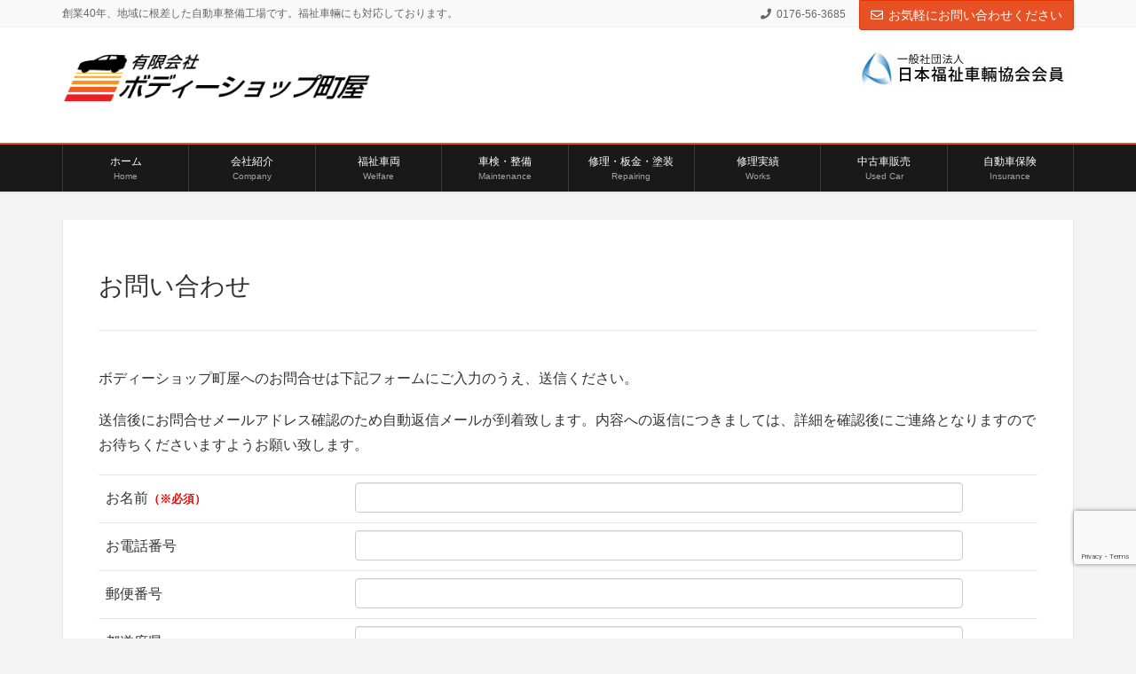

--- FILE ---
content_type: text/html; charset=UTF-8
request_url: https://bodyshop-machiya.jp/contact/
body_size: 7734
content:
<!DOCTYPE html>
<html lang="ja">
<head>
<meta charset="utf-8">
<meta http-equiv="X-UA-Compatible" content="IE=edge">
<meta name="viewport" content="width=device-width, initial-scale=1">
<title>お問い合わせ | ボディーショップ町屋</title>
<meta name="keywords" content="東北町,ボディーショップ,中古車,修理,板金,車検,工場,自動車,整備,点検,三沢市,十和田市,青森県,福祉車両,改造" />
<link rel='dns-prefetch' href='//webfonts.xserver.jp' />
<link rel='dns-prefetch' href='//www.google.com' />
<link rel='dns-prefetch' href='//s.w.org' />
<meta name="description" content="ボディーショップ町屋へのお問合せは下記フォームにご入力のうえ、送信ください。送信後にお問合せメールアドレス確認のため自動返信メールが到着致します。内容への返信につきましては、詳細を確認後にご連絡となりますのでお待ちくださいますようお願い致します。お名前（※必須）お電話番号郵便番号都道府県ご住所メールアドレス（※必須）お問合せ内容（※必須）" />		<script type="text/javascript">
			window._wpemojiSettings = {"baseUrl":"https:\/\/s.w.org\/images\/core\/emoji\/11\/72x72\/","ext":".png","svgUrl":"https:\/\/s.w.org\/images\/core\/emoji\/11\/svg\/","svgExt":".svg","source":{"concatemoji":"https:\/\/bodyshop-machiya.jp\/wp-includes\/js\/wp-emoji-release.min.js?ver=4.9.26"}};
			!function(e,a,t){var n,r,o,i=a.createElement("canvas"),p=i.getContext&&i.getContext("2d");function s(e,t){var a=String.fromCharCode;p.clearRect(0,0,i.width,i.height),p.fillText(a.apply(this,e),0,0);e=i.toDataURL();return p.clearRect(0,0,i.width,i.height),p.fillText(a.apply(this,t),0,0),e===i.toDataURL()}function c(e){var t=a.createElement("script");t.src=e,t.defer=t.type="text/javascript",a.getElementsByTagName("head")[0].appendChild(t)}for(o=Array("flag","emoji"),t.supports={everything:!0,everythingExceptFlag:!0},r=0;r<o.length;r++)t.supports[o[r]]=function(e){if(!p||!p.fillText)return!1;switch(p.textBaseline="top",p.font="600 32px Arial",e){case"flag":return s([55356,56826,55356,56819],[55356,56826,8203,55356,56819])?!1:!s([55356,57332,56128,56423,56128,56418,56128,56421,56128,56430,56128,56423,56128,56447],[55356,57332,8203,56128,56423,8203,56128,56418,8203,56128,56421,8203,56128,56430,8203,56128,56423,8203,56128,56447]);case"emoji":return!s([55358,56760,9792,65039],[55358,56760,8203,9792,65039])}return!1}(o[r]),t.supports.everything=t.supports.everything&&t.supports[o[r]],"flag"!==o[r]&&(t.supports.everythingExceptFlag=t.supports.everythingExceptFlag&&t.supports[o[r]]);t.supports.everythingExceptFlag=t.supports.everythingExceptFlag&&!t.supports.flag,t.DOMReady=!1,t.readyCallback=function(){t.DOMReady=!0},t.supports.everything||(n=function(){t.readyCallback()},a.addEventListener?(a.addEventListener("DOMContentLoaded",n,!1),e.addEventListener("load",n,!1)):(e.attachEvent("onload",n),a.attachEvent("onreadystatechange",function(){"complete"===a.readyState&&t.readyCallback()})),(n=t.source||{}).concatemoji?c(n.concatemoji):n.wpemoji&&n.twemoji&&(c(n.twemoji),c(n.wpemoji)))}(window,document,window._wpemojiSettings);
		</script>
		<style type="text/css">
img.wp-smiley,
img.emoji {
	display: inline !important;
	border: none !important;
	box-shadow: none !important;
	height: 1em !important;
	width: 1em !important;
	margin: 0 .07em !important;
	vertical-align: -0.1em !important;
	background: none !important;
	padding: 0 !important;
}
</style>
<link rel='stylesheet' id='mw-wp-form-css'  href='https://bodyshop-machiya.jp/wp-content/plugins/mw-wp-form/css/style.css?ver=4.9.26' type='text/css' media='all' />
<link rel='stylesheet' id='font-awesome-css'  href='https://bodyshop-machiya.jp/wp-content/themes/lightning-pro/inc/font-awesome/versions/5.0.13/web-fonts-with-css/css/fontawesome-all.min.css?ver=5.0' type='text/css' media='all' />
<link rel='stylesheet' id='foobox-free-min-css'  href='https://bodyshop-machiya.jp/wp-content/plugins/foobox-image-lightbox/free/css/foobox.free.min.css?ver=2.7.8' type='text/css' media='all' />
<link rel='stylesheet' id='lightning-works-css'  href='https://bodyshop-machiya.jp/wp-content/plugins/lightning-works-unit/css/lightning-works.css?ver=1.1.1' type='text/css' media='all' />
<link rel='stylesheet' id='vkExUnit_common_style-css'  href='https://bodyshop-machiya.jp/wp-content/plugins/vk-all-in-one-expansion-unit/css/vkExUnit_style.css?ver=6.9.2' type='text/css' media='all' />
<link rel='stylesheet' id='wc-shortcodes-style-css'  href='https://bodyshop-machiya.jp/wp-content/plugins/wc-shortcodes/public/assets/css/style.css?ver=3.44' type='text/css' media='all' />
<link rel='stylesheet' id='wpcm_css_frontend-css'  href='https://bodyshop-machiya.jp/wp-content/plugins/wp-car-manager/assets/css/frontend.css?ver=1.4.1' type='text/css' media='all' />
<link rel='stylesheet' id='lightning-common-style-css'  href='https://bodyshop-machiya.jp/wp-content/themes/lightning-pro/assets/css/common.css?ver=0.4.2' type='text/css' media='all' />
<link rel='stylesheet' id='lightning-design-style-css'  href='https://bodyshop-machiya.jp/wp-content/plugins/lightning-skin-variety/css/style.css?ver=4.0.5' type='text/css' media='all' />
<style id='lightning-design-style-inline-css' type='text/css'>
/* ltg theme common */.color_key_bg,.color_key_bg_hover:hover{background-color: #e65226;}.color_key_txt,.color_key_txt_hover:hover{color: #e65226;}.color_key_border,.color_key_border_hover:hover{border-color: #e65226;}.color_key_dark_bg,.color_key_dark_bg_hover:hover{background-color: #e53500;}.color_key_dark_txt,.color_key_dark_txt_hover:hover{color: #e53500;}.color_key_dark_border,.color_key_dark_border_hover:hover{border-color: #e53500;}
html, body { overflow-x: hidden; }.bbp-submit-wrapper .button.submit,.woocommerce a.button.alt:hover,.woocommerce-product-search button:hover,.woocommerce button.button.alt { background-color:#e53500 ; }.bbp-submit-wrapper .button.submit:hover,.woocommerce a.button.alt,.woocommerce-product-search button,.woocommerce button.button.alt:hover { background-color:#e65226 ; }.woocommerce ul.product_list_widget li a:hover img { border-color:#e65226; }.veu_color_txt_key { color:#e53500 ; }.veu_color_bg_key { background-color:#e53500 ; }.veu_color_border_key { border-color:#e53500 ; }.btn-default { border-color:#e65226;color:#e65226;}.btn-default:focus,.btn-default:hover { border-color:#e65226;background-color: #e65226; }.btn-primary { background-color:#e65226;border-color:#e53500; }.btn-primary:focus,.btn-primary:hover { background-color:#e53500;border-color:#e65226; }
.tagcloud a:before { font-family: "Font Awesome 5 Free";content: "\f02b";font-weight: bold; }
</style>
<link rel='stylesheet' id='lightning-theme-style-css'  href='https://bodyshop-machiya.jp/wp-content/themes/lightning-pro/style.css?ver=0.4.2' type='text/css' media='all' />
<link rel='stylesheet' id='lightning-woo-style-css'  href='https://bodyshop-machiya.jp/wp-content/themes/lightning-pro/inc/woocommerce/css/woo.css?ver=0.4.2' type='text/css' media='all' />
<link rel='stylesheet' id='wordpresscanvas-font-awesome-css'  href='https://bodyshop-machiya.jp/wp-content/plugins/wc-shortcodes/public/assets/css/font-awesome.min.css?ver=4.7.0' type='text/css' media='all' />
<script type='text/javascript' src='https://bodyshop-machiya.jp/wp-includes/js/jquery/jquery.js?ver=1.12.4'></script>
<script type='text/javascript'>
        jQuery(document).ready(function($){
			$(window).scroll(function () {
				var scroll = $(this).scrollTop();
				if ($(this).scrollTop() > 60) {
					$('body').addClass('header_scrolled');
				} else {
					$('body').removeClass('header_scrolled');
				}
			});
		});
        
</script>
<script type='text/javascript' src='//webfonts.xserver.jp/js/xserver.js?ver=1.1.0'></script>
<script type='text/javascript'>
/* Run FooBox FREE (v2.7.8) */
var FOOBOX = window.FOOBOX = {
	ready: true,
	preloadFont: false,
	disableOthers: false,
	o: {wordpress: { enabled: true }, countMessage:'image %index of %total', excludes:'.fbx-link,.nofoobox,.nolightbox,a[href*="pinterest.com/pin/create/button/"]', affiliate : { enabled: false }},
	selectors: [
		".gallery", ".wp-block-gallery", ".wp-caption", ".wp-block-image", "a:has(img[class*=wp-image-])", ".foobox"
	],
	pre: function( $ ){
		// Custom JavaScript (Pre)
		
	},
	post: function( $ ){
		// Custom JavaScript (Post)
		
		// Custom Captions Code
		
	},
	custom: function( $ ){
		// Custom Extra JS
		
	}
};
</script>
<script type='text/javascript' src='https://bodyshop-machiya.jp/wp-content/plugins/foobox-image-lightbox/free/js/foobox.free.min.js?ver=2.7.8'></script>
<link rel='https://api.w.org/' href='https://bodyshop-machiya.jp/wp-json/' />
<link rel="canonical" href="https://bodyshop-machiya.jp/contact/" />
<link rel='shortlink' href='https://bodyshop-machiya.jp/?p=86' />
<link rel="alternate" type="application/json+oembed" href="https://bodyshop-machiya.jp/wp-json/oembed/1.0/embed?url=https%3A%2F%2Fbodyshop-machiya.jp%2Fcontact%2F" />
<link rel="alternate" type="text/xml+oembed" href="https://bodyshop-machiya.jp/wp-json/oembed/1.0/embed?url=https%3A%2F%2Fbodyshop-machiya.jp%2Fcontact%2F&#038;format=xml" />

<link rel="stylesheet" href="https://bodyshop-machiya.jp/wp-content/plugins/count-per-day/counter.css" type="text/css" />
<style type="text/css"></style><link rel="icon" href="https://bodyshop-machiya.jp/wp-content/uploads/2018/12/cropped-logo512-32x32.png" sizes="32x32" />
<link rel="icon" href="https://bodyshop-machiya.jp/wp-content/uploads/2018/12/cropped-logo512-192x192.png" sizes="192x192" />
<link rel="apple-touch-icon-precomposed" href="https://bodyshop-machiya.jp/wp-content/uploads/2018/12/cropped-logo512-180x180.png" />
<meta name="msapplication-TileImage" content="https://bodyshop-machiya.jp/wp-content/uploads/2018/12/cropped-logo512-270x270.png" />
		<style type="text/css" id="wp-custom-css">
			
.wpcm-vehicle-listings .wpcm-vehicle-results-wrapper .wpcm-vehicle-results li.wpcm-listings-item a .wpcm-listings-item-description h3 {
    padding: 5;
}

/* reCAPTCHA v3　表示位置 */
.grecaptcha-badge{
margin-bottom: 70px;
}		</style>
	<!-- [ Lightning Variety ] -->
<style type="text/css">
.mainSection-title,
.siteContent_after .widget .subSection-title,
.subSection .widget .subSection-title { border-top-color:#e65226; }
h2,.h2,
dt { border-left-color:#e65226; }
h3::before,
.h3::before { background-color:#e65226; }
ul.page-numbers li span.page-numbers.current { background-color:#e65226; }


.siteFooter {  border-top-color:#e65226; }

@media (min-width: 992px){
.gMenu_outer { border-top-color:#e65226; }
ul.gMenu > li:hover > a:after,
ul.gMenu > li.current-post-ancestor > a:after,
ul.gMenu > li.current-menu-item > a:after,
ul.gMenu > li.current-menu-parent > a:after,
ul.gMenu > li.current-menu-ancestor > a:after,
ul.gMenu > li.current_page_parent > a:after,
ul.gMenu > li.current_page_ancestor > a:after { border-top:1px solid #e65226; }

} /* @media (min-width: 768px){ */

</style>
<!-- [ / Lightning Variety ] -->

</head>
<body data-rsssl=1 class="page-template page-template-page-onecolumn page-template-page-onecolumn-php page page-id-86 header_bnr wc-shortcodes-font-awesome-enabled sidebar-fix fa_v5_css device-pc">
<div class="vk-mobile-nav-menu-btn">MENU</div><div class="vk-mobile-nav"><nav class="global-nav"><ul id="menu-%e3%83%98%e3%83%83%e3%83%80%e3%83%bc%e3%83%a1%e3%83%8b%e3%83%a5%e3%83%bc" class="vk-menu-acc  menu"><li id="menu-item-88" class="menu-item menu-item-type-custom menu-item-object-custom menu-item-home menu-item-88"><a href="https://bodyshop-machiya.jp/">ホーム</a></li>
<li id="menu-item-93" class="menu-item menu-item-type-post_type menu-item-object-page menu-item-93"><a href="https://bodyshop-machiya.jp/company/">会社紹介</a></li>
<li id="menu-item-94" class="menu-item menu-item-type-post_type menu-item-object-page menu-item-94"><a href="https://bodyshop-machiya.jp/welfare/">福祉車両</a></li>
<li id="menu-item-147" class="menu-item menu-item-type-post_type menu-item-object-page menu-item-147"><a href="https://bodyshop-machiya.jp/maintenance/">車検・整備</a></li>
<li id="menu-item-102" class="menu-item menu-item-type-post_type menu-item-object-page menu-item-has-children menu-item-102"><a href="https://bodyshop-machiya.jp/repairing/">修理・板金・塗装</a>
<ul class="sub-menu">
	<li id="menu-item-91" class="menu-item menu-item-type-post_type menu-item-object-page menu-item-91"><a href="https://bodyshop-machiya.jp/coating/">コーティング</a></li>
</ul>
</li>
<li id="menu-item-104" class="menu-item menu-item-type-custom menu-item-object-custom menu-item-104"><a href="https://bodyshop-machiya.jp/works_b/">修理実績</a></li>
<li id="menu-item-132" class="menu-item menu-item-type-post_type menu-item-object-page menu-item-132"><a href="https://bodyshop-machiya.jp/cars/">中古車販売</a></li>
<li id="menu-item-95" class="menu-item menu-item-type-post_type menu-item-object-page menu-item-95"><a href="https://bodyshop-machiya.jp/insurance/">自動車保険</a></li>
</ul></nav></div><header class="navbar siteHeader">
	<div class="headerTop" id="headerTop"><div class="container"><p class="headerTop_description">創業40年、地域に根差した自動車整備工場です。福祉車輛にも対応しております。</p><nav><ul id="%1$s" class="%2$s nav"><li class="headerTop_tel"><span class="headerTop_tel_wrap"><i class="fas fa-phone"></i>0176-56-3685</span></li></ul></nav><div class="headerTop_contactBtn"><a href="https://bodyshop-machiya.jp/contact/" class="btn btn-primary"><i class="far fa-envelope"></i>お気軽にお問い合わせください</a></div></div><!-- [ / .container ] --></div><!-- [ / #headerTop  ] -->	<div class="container siteHeadContainer">
		<div class="navbar-header">
			<h1 class="navbar-brand siteHeader_logo">
			<a href="https://bodyshop-machiya.jp/"><span>
			<img src="https://bodyshop-machiya.jp/wp-content/uploads/2018/12/logo.png" alt="ボディーショップ町屋" />			</span></a>
			</h1>
			<div id="headerBnr" class="headerBnr"><a href="https://jwva.net/" target="_blank"><img src="https://bodyshop-machiya.jp/wp-content/uploads/2018/12/logo_jwva.jpg" alt="" id="header_bnr_img" /></a></div>					</div>

		<div id="gMenu_outer" class="gMenu_outer"><nav class="menu-%e3%83%98%e3%83%83%e3%83%80%e3%83%bc%e3%83%a1%e3%83%8b%e3%83%a5%e3%83%bc-container"><ul id="menu-%e3%83%98%e3%83%83%e3%83%80%e3%83%bc%e3%83%a1%e3%83%8b%e3%83%a5%e3%83%bc-1" class="menu nav gMenu"><li id="menu-item-88" class="menu-item menu-item-type-custom menu-item-object-custom menu-item-home"><a href="https://bodyshop-machiya.jp/"><strong class="gMenu_name">ホーム</strong><span class="gMenu_description">Home</span></a></li>
<li id="menu-item-93" class="menu-item menu-item-type-post_type menu-item-object-page"><a href="https://bodyshop-machiya.jp/company/"><strong class="gMenu_name">会社紹介</strong><span class="gMenu_description">Company</span></a></li>
<li id="menu-item-94" class="menu-item menu-item-type-post_type menu-item-object-page"><a href="https://bodyshop-machiya.jp/welfare/"><strong class="gMenu_name">福祉車両</strong><span class="gMenu_description">Welfare</span></a></li>
<li id="menu-item-147" class="menu-item menu-item-type-post_type menu-item-object-page"><a href="https://bodyshop-machiya.jp/maintenance/"><strong class="gMenu_name">車検・整備</strong><span class="gMenu_description">Maintenance</span></a></li>
<li id="menu-item-102" class="menu-item menu-item-type-post_type menu-item-object-page menu-item-has-children"><a href="https://bodyshop-machiya.jp/repairing/"><strong class="gMenu_name">修理・板金・塗装</strong><span class="gMenu_description">Repairing</span></a>
<ul class="sub-menu">
	<li id="menu-item-91" class="menu-item menu-item-type-post_type menu-item-object-page"><a href="https://bodyshop-machiya.jp/coating/">コーティング</a></li>
</ul>
</li>
<li id="menu-item-104" class="menu-item menu-item-type-custom menu-item-object-custom"><a href="https://bodyshop-machiya.jp/works_b/"><strong class="gMenu_name">修理実績</strong><span class="gMenu_description">Works</span></a></li>
<li id="menu-item-132" class="menu-item menu-item-type-post_type menu-item-object-page"><a href="https://bodyshop-machiya.jp/cars/"><strong class="gMenu_name">中古車販売</strong><span class="gMenu_description">Used Car</span></a></li>
<li id="menu-item-95" class="menu-item menu-item-type-post_type menu-item-object-page"><a href="https://bodyshop-machiya.jp/insurance/"><strong class="gMenu_name">自動車保険</strong><span class="gMenu_description">Insurance</span></a></li>
</ul></nav></div>	</div>
	</header>


<div class="section siteContent">
<div class="container">
<div class="row">

<div class="col-md-12 mainSection" id="main" role="main">

    
    <div id="post-86" class="post-86 page type-page status-publish has-post-thumbnail hentry">
    <header><h1>お問い合わせ</h1></header>    <div class="entry-body">
    <p><span id="formkey_field"><div id="mw_wp_form_mw-wp-form-249" class="mw_wp_form mw_wp_form_input  ">
					<form method="post" action="" enctype="multipart/form-data"><p>ボディーショップ町屋へのお問合せは下記フォームにご入力のうえ、送信ください。</p>
<p>送信後にお問合せメールアドレス確認のため自動返信メールが到着致します。内容への返信につきましては、詳細を確認後にご連絡となりますのでお待ちくださいますようお願い致します。</p>
<table border="0" width="100%" cellspacing="0" cellpadding="0">
<tbody>
<tr>
<td>お名前<strong><span style="color: #ff0000; font-size: 10pt;">（※必須）</span></strong></td>
<td>
<input type="text" name="name" size="60" value="" />
</td>
</tr>
<tr>
<td>お電話番号</td>
<td>
<input type="text" name="tel" size="60" value="" />
</td>
</tr>
<tr>
<td>郵便番号</td>
<td>
<input type="text" name="zip" size="60" value="" />
</td>
</tr>
<tr>
<td>都道府県</td>
<td>
<input type="text" name="state" size="60" value="" />
</td>
</tr>
<tr>
<td>ご住所</td>
<td>
<input type="text" name="addr" size="60" value="" />
</td>
</tr>
<tr>
<td>メールアドレス<span style="color: #ff0000; font-size: 10pt;"><strong>（※必須）</strong></span></td>
<td>
<input type="text" name="mail" size="60" maxlength="60" value="" />
</td>
</tr>
<tr>
<td>お問合せ内容<span style="color: #ff0000; font-size: 10pt;"><strong>（※必須）</strong></span></td>
<td>
<textarea name="text" cols="50" rows="5" ></textarea>
</td>
</tr>
</tbody>
</table>
<p>
<input type="hidden" name="recaptcha-v3" value="" />
<br />
</p>
<p style="text-align: center;">
<input type="submit" name="submitConfirm" value="確認画面へ" />
</p>
<input type="hidden" name="mw-wp-form-form-id" value="249" /><input type="hidden" name="mw_wp_form_token" value="8ee7419a6e2c3fa5c40b82938c4f46247b3472694531f47048a3bb8fb14e15f5" /><input type="hidden" name="mw-wp-form-form-id" value="249" /><input type="hidden" name="mw_wp_form_token" value="8ee7419a6e2c3fa5c40b82938c4f46247b3472694531f47048a3bb8fb14e15f5" /></form>
				<!-- end .mw_wp_form --></div></span></p>
    </div>
	    </div><!-- [ /#post-86 ] -->

	
</div><!-- [ /.mainSection ] -->

</div><!-- [ /.row ] -->
</div><!-- [ /.container ] -->
</div><!-- [ /.siteContent ] -->

<!-- [ .breadSection ] -->
<div class="section breadSection">
<div class="container">
<div class="row">
<ol class="breadcrumb" itemtype="http://schema.org/BreadcrumbList"><li id="panHome" itemprop="itemListElement" itemscope itemtype="http://schema.org/ListItem"><a itemprop="item" href="https://bodyshop-machiya.jp/"><span itemprop="name"><i class="fa fa-home"></i> HOME</span></a></li><li><span>お問い合わせ</span></li></ol>
</div>
</div>
</div>
<!-- [ /.breadSection ] -->
<footer class="section siteFooter">
    <div class="footerMenu">
       <div class="container">
            <nav class="menu-%e3%83%95%e3%83%83%e3%82%bf%e3%83%bc%e3%83%a1%e3%83%8b%e3%83%a5%e3%83%bc-container"><ul id="menu-%e3%83%95%e3%83%83%e3%82%bf%e3%83%bc%e3%83%a1%e3%83%8b%e3%83%a5%e3%83%bc" class="menu nav"><li id="menu-item-402" class="menu-item menu-item-type-post_type menu-item-object-page menu-item-402"><a href="https://bodyshop-machiya.jp/privacypolicy/">プライバシーポリシー</a></li>
<li id="menu-item-403" class="menu-item menu-item-type-post_type menu-item-object-page current-menu-item page_item page-item-86 current_page_item menu-item-403"><a href="https://bodyshop-machiya.jp/contact/">お問い合わせ</a></li>
</ul></nav>        </div>
    </div>
    <div class="container sectionBox">
        <div class="row ">
            <div class="col-md-4"><aside class="widget widget_wp_widget_vkexunit_profile" id="wp_widget_vkexunit_profile-4">
<div class="veu_profile">
<h1 class="widget-title subSection-title">有限会社ボディーショップ町屋</h1><div class="profile" >
<div class="media_outer media_left" style=""><img class="profile_media" src="https://bodyshop-machiya.jp/wp-content/uploads/2018/12/slide1-1.jpg" alt="slide1" /></div><p class="profile_text">〒039-2401<br />
青森県上北郡東北町上野字南谷地163<br />
TEL：0176-56-3685<br />
FAX：0176-56-3916<br />
営業時間：8：00～18：00<br />
定休日：日曜日・祝祭日・年末年始・GW<br />
業務対応地域：上北郡、十和田市、八戸市など<br />
-----<br />
創業40年の自動車工場です。修理・板金・塗装お任せください！</p>

</div>
<!-- / .site-profile -->
</div>
</aside></div><div class="col-md-4"><aside class="widget widget_nav_menu" id="nav_menu-3"><h1 class="widget-title subSection-title">メニュー</h1><div class="menu-%e3%83%98%e3%83%83%e3%83%80%e3%83%bc%e3%83%a1%e3%83%8b%e3%83%a5%e3%83%bc-container"><ul id="menu-%e3%83%98%e3%83%83%e3%83%80%e3%83%bc%e3%83%a1%e3%83%8b%e3%83%a5%e3%83%bc-2" class="menu"><li class="menu-item menu-item-type-custom menu-item-object-custom menu-item-home menu-item-88"><a href="https://bodyshop-machiya.jp/">ホーム</a></li>
<li class="menu-item menu-item-type-post_type menu-item-object-page menu-item-93"><a href="https://bodyshop-machiya.jp/company/">会社紹介</a></li>
<li class="menu-item menu-item-type-post_type menu-item-object-page menu-item-94"><a href="https://bodyshop-machiya.jp/welfare/">福祉車両</a></li>
<li class="menu-item menu-item-type-post_type menu-item-object-page menu-item-147"><a href="https://bodyshop-machiya.jp/maintenance/">車検・整備</a></li>
<li class="menu-item menu-item-type-post_type menu-item-object-page menu-item-has-children menu-item-102"><a href="https://bodyshop-machiya.jp/repairing/">修理・板金・塗装</a>
<ul class="sub-menu">
	<li class="menu-item menu-item-type-post_type menu-item-object-page menu-item-91"><a href="https://bodyshop-machiya.jp/coating/">コーティング</a></li>
</ul>
</li>
<li class="menu-item menu-item-type-custom menu-item-object-custom menu-item-104"><a href="https://bodyshop-machiya.jp/works_b/">修理実績</a></li>
<li class="menu-item menu-item-type-post_type menu-item-object-page menu-item-132"><a href="https://bodyshop-machiya.jp/cars/">中古車販売</a></li>
<li class="menu-item menu-item-type-post_type menu-item-object-page menu-item-95"><a href="https://bodyshop-machiya.jp/insurance/">自動車保険</a></li>
</ul></div></aside></div><div class="col-md-4"><aside class="widget_text widget widget_custom_html" id="custom_html-3"><h1 class="widget-title subSection-title">アクセス</h1><div class="textwidget custom-html-widget"><iframe src="https://www.google.com/maps/embed?pb=!1m14!1m8!1m3!1d3595.5926915787995!2d141.27315820936093!3d40.72855993334935!3m2!1i1024!2i768!4f13.1!3m3!1m2!1s0x0%3A0xf4e651c3a3299219!2z77yI5pyJ77yJ44Oc44OH44Kj44O844K344On44OD44OX55S65bGL!5e0!3m2!1sja!2sjp!4v1545789308986" width="100%" height="350" frameborder="0" style="border:0" allowfullscreen></iframe></div></aside></div>        </div>
    </div>
    <div class="container sectionBox copySection text-center">
          <p>Copyright &copy; ボディーショップ町屋 All Rights Reserved.</p>    </div>
</footer>
<div id="fb-root"></div>
<script>(function(d, s, id) {
	var js, fjs = d.getElementsByTagName(s)[0];
	if (d.getElementById(id)) return;
	js = d.createElement(s); js.id = id;
	js.src = "//connect.facebook.net/ja_JP/sdk.js#xfbml=1&version=v2.9&appId=";
	fjs.parentNode.insertBefore(js, fjs);
}(document, 'script', 'facebook-jssdk'));</script>
	<script type='text/javascript' src='https://bodyshop-machiya.jp/wp-content/plugins/mw-wp-form/js/form.js?ver=4.9.26'></script>
<script type='text/javascript' src='https://bodyshop-machiya.jp/wp-content/plugins/lightning-works-unit/js/lightning-works.min.js?ver=1.1.1'></script>
<script type='text/javascript' src='https://bodyshop-machiya.jp/wp-includes/js/imagesloaded.min.js?ver=3.2.0'></script>
<script type='text/javascript' src='https://bodyshop-machiya.jp/wp-includes/js/masonry.min.js?ver=3.3.2'></script>
<script type='text/javascript' src='https://bodyshop-machiya.jp/wp-includes/js/jquery/jquery.masonry.min.js?ver=3.1.2b'></script>
<script type='text/javascript'>
/* <![CDATA[ */
var WCShortcodes = {"ajaxurl":"https:\/\/bodyshop-machiya.jp\/wp-admin\/admin-ajax.php"};
/* ]]> */
</script>
<script type='text/javascript' src='https://bodyshop-machiya.jp/wp-content/plugins/wc-shortcodes/public/assets/js/rsvp.js?ver=3.44'></script>
<script type='text/javascript' src='https://www.google.com/recaptcha/api.js?render=6LfDA0wpAAAAAP9-lG2Lt6-BS3xpo6IlgC0AoQiK&#038;ver=4.9.26'></script>
<script type='text/javascript'>
grecaptcha.ready(function() {
    grecaptcha.execute('6LfDA0wpAAAAAP9-lG2Lt6-BS3xpo6IlgC0AoQiK', {
            action: 'homepage'
        }).then(function(token) {
            var recaptchaResponse = jQuery('input[name="recaptcha-v3"]');
            recaptchaResponse.val(token);
        });
    });
</script>
<script type='text/javascript' src='https://bodyshop-machiya.jp/wp-content/themes/lightning-pro/assets/js/lightning.min.js?ver=0.4.2'></script>
<script type='text/javascript' src='https://bodyshop-machiya.jp/wp-includes/js/wp-embed.min.js?ver=4.9.26'></script>
<script type='text/javascript'>
/* <![CDATA[ */
var vkExOpt = {"ajax_url":"https:\/\/bodyshop-machiya.jp\/wp-admin\/admin-ajax.php"};
/* ]]> */
</script>
<script type='text/javascript' src='https://bodyshop-machiya.jp/wp-content/plugins/vk-all-in-one-expansion-unit/js/all.min.js?ver=6.9.2'></script>
</body>
</html>


--- FILE ---
content_type: text/html; charset=utf-8
request_url: https://www.google.com/recaptcha/api2/anchor?ar=1&k=6LfDA0wpAAAAAP9-lG2Lt6-BS3xpo6IlgC0AoQiK&co=aHR0cHM6Ly9ib2R5c2hvcC1tYWNoaXlhLmpwOjQ0Mw..&hl=en&v=PoyoqOPhxBO7pBk68S4YbpHZ&size=invisible&anchor-ms=20000&execute-ms=30000&cb=a37vl06m3g4n
body_size: 48667
content:
<!DOCTYPE HTML><html dir="ltr" lang="en"><head><meta http-equiv="Content-Type" content="text/html; charset=UTF-8">
<meta http-equiv="X-UA-Compatible" content="IE=edge">
<title>reCAPTCHA</title>
<style type="text/css">
/* cyrillic-ext */
@font-face {
  font-family: 'Roboto';
  font-style: normal;
  font-weight: 400;
  font-stretch: 100%;
  src: url(//fonts.gstatic.com/s/roboto/v48/KFO7CnqEu92Fr1ME7kSn66aGLdTylUAMa3GUBHMdazTgWw.woff2) format('woff2');
  unicode-range: U+0460-052F, U+1C80-1C8A, U+20B4, U+2DE0-2DFF, U+A640-A69F, U+FE2E-FE2F;
}
/* cyrillic */
@font-face {
  font-family: 'Roboto';
  font-style: normal;
  font-weight: 400;
  font-stretch: 100%;
  src: url(//fonts.gstatic.com/s/roboto/v48/KFO7CnqEu92Fr1ME7kSn66aGLdTylUAMa3iUBHMdazTgWw.woff2) format('woff2');
  unicode-range: U+0301, U+0400-045F, U+0490-0491, U+04B0-04B1, U+2116;
}
/* greek-ext */
@font-face {
  font-family: 'Roboto';
  font-style: normal;
  font-weight: 400;
  font-stretch: 100%;
  src: url(//fonts.gstatic.com/s/roboto/v48/KFO7CnqEu92Fr1ME7kSn66aGLdTylUAMa3CUBHMdazTgWw.woff2) format('woff2');
  unicode-range: U+1F00-1FFF;
}
/* greek */
@font-face {
  font-family: 'Roboto';
  font-style: normal;
  font-weight: 400;
  font-stretch: 100%;
  src: url(//fonts.gstatic.com/s/roboto/v48/KFO7CnqEu92Fr1ME7kSn66aGLdTylUAMa3-UBHMdazTgWw.woff2) format('woff2');
  unicode-range: U+0370-0377, U+037A-037F, U+0384-038A, U+038C, U+038E-03A1, U+03A3-03FF;
}
/* math */
@font-face {
  font-family: 'Roboto';
  font-style: normal;
  font-weight: 400;
  font-stretch: 100%;
  src: url(//fonts.gstatic.com/s/roboto/v48/KFO7CnqEu92Fr1ME7kSn66aGLdTylUAMawCUBHMdazTgWw.woff2) format('woff2');
  unicode-range: U+0302-0303, U+0305, U+0307-0308, U+0310, U+0312, U+0315, U+031A, U+0326-0327, U+032C, U+032F-0330, U+0332-0333, U+0338, U+033A, U+0346, U+034D, U+0391-03A1, U+03A3-03A9, U+03B1-03C9, U+03D1, U+03D5-03D6, U+03F0-03F1, U+03F4-03F5, U+2016-2017, U+2034-2038, U+203C, U+2040, U+2043, U+2047, U+2050, U+2057, U+205F, U+2070-2071, U+2074-208E, U+2090-209C, U+20D0-20DC, U+20E1, U+20E5-20EF, U+2100-2112, U+2114-2115, U+2117-2121, U+2123-214F, U+2190, U+2192, U+2194-21AE, U+21B0-21E5, U+21F1-21F2, U+21F4-2211, U+2213-2214, U+2216-22FF, U+2308-230B, U+2310, U+2319, U+231C-2321, U+2336-237A, U+237C, U+2395, U+239B-23B7, U+23D0, U+23DC-23E1, U+2474-2475, U+25AF, U+25B3, U+25B7, U+25BD, U+25C1, U+25CA, U+25CC, U+25FB, U+266D-266F, U+27C0-27FF, U+2900-2AFF, U+2B0E-2B11, U+2B30-2B4C, U+2BFE, U+3030, U+FF5B, U+FF5D, U+1D400-1D7FF, U+1EE00-1EEFF;
}
/* symbols */
@font-face {
  font-family: 'Roboto';
  font-style: normal;
  font-weight: 400;
  font-stretch: 100%;
  src: url(//fonts.gstatic.com/s/roboto/v48/KFO7CnqEu92Fr1ME7kSn66aGLdTylUAMaxKUBHMdazTgWw.woff2) format('woff2');
  unicode-range: U+0001-000C, U+000E-001F, U+007F-009F, U+20DD-20E0, U+20E2-20E4, U+2150-218F, U+2190, U+2192, U+2194-2199, U+21AF, U+21E6-21F0, U+21F3, U+2218-2219, U+2299, U+22C4-22C6, U+2300-243F, U+2440-244A, U+2460-24FF, U+25A0-27BF, U+2800-28FF, U+2921-2922, U+2981, U+29BF, U+29EB, U+2B00-2BFF, U+4DC0-4DFF, U+FFF9-FFFB, U+10140-1018E, U+10190-1019C, U+101A0, U+101D0-101FD, U+102E0-102FB, U+10E60-10E7E, U+1D2C0-1D2D3, U+1D2E0-1D37F, U+1F000-1F0FF, U+1F100-1F1AD, U+1F1E6-1F1FF, U+1F30D-1F30F, U+1F315, U+1F31C, U+1F31E, U+1F320-1F32C, U+1F336, U+1F378, U+1F37D, U+1F382, U+1F393-1F39F, U+1F3A7-1F3A8, U+1F3AC-1F3AF, U+1F3C2, U+1F3C4-1F3C6, U+1F3CA-1F3CE, U+1F3D4-1F3E0, U+1F3ED, U+1F3F1-1F3F3, U+1F3F5-1F3F7, U+1F408, U+1F415, U+1F41F, U+1F426, U+1F43F, U+1F441-1F442, U+1F444, U+1F446-1F449, U+1F44C-1F44E, U+1F453, U+1F46A, U+1F47D, U+1F4A3, U+1F4B0, U+1F4B3, U+1F4B9, U+1F4BB, U+1F4BF, U+1F4C8-1F4CB, U+1F4D6, U+1F4DA, U+1F4DF, U+1F4E3-1F4E6, U+1F4EA-1F4ED, U+1F4F7, U+1F4F9-1F4FB, U+1F4FD-1F4FE, U+1F503, U+1F507-1F50B, U+1F50D, U+1F512-1F513, U+1F53E-1F54A, U+1F54F-1F5FA, U+1F610, U+1F650-1F67F, U+1F687, U+1F68D, U+1F691, U+1F694, U+1F698, U+1F6AD, U+1F6B2, U+1F6B9-1F6BA, U+1F6BC, U+1F6C6-1F6CF, U+1F6D3-1F6D7, U+1F6E0-1F6EA, U+1F6F0-1F6F3, U+1F6F7-1F6FC, U+1F700-1F7FF, U+1F800-1F80B, U+1F810-1F847, U+1F850-1F859, U+1F860-1F887, U+1F890-1F8AD, U+1F8B0-1F8BB, U+1F8C0-1F8C1, U+1F900-1F90B, U+1F93B, U+1F946, U+1F984, U+1F996, U+1F9E9, U+1FA00-1FA6F, U+1FA70-1FA7C, U+1FA80-1FA89, U+1FA8F-1FAC6, U+1FACE-1FADC, U+1FADF-1FAE9, U+1FAF0-1FAF8, U+1FB00-1FBFF;
}
/* vietnamese */
@font-face {
  font-family: 'Roboto';
  font-style: normal;
  font-weight: 400;
  font-stretch: 100%;
  src: url(//fonts.gstatic.com/s/roboto/v48/KFO7CnqEu92Fr1ME7kSn66aGLdTylUAMa3OUBHMdazTgWw.woff2) format('woff2');
  unicode-range: U+0102-0103, U+0110-0111, U+0128-0129, U+0168-0169, U+01A0-01A1, U+01AF-01B0, U+0300-0301, U+0303-0304, U+0308-0309, U+0323, U+0329, U+1EA0-1EF9, U+20AB;
}
/* latin-ext */
@font-face {
  font-family: 'Roboto';
  font-style: normal;
  font-weight: 400;
  font-stretch: 100%;
  src: url(//fonts.gstatic.com/s/roboto/v48/KFO7CnqEu92Fr1ME7kSn66aGLdTylUAMa3KUBHMdazTgWw.woff2) format('woff2');
  unicode-range: U+0100-02BA, U+02BD-02C5, U+02C7-02CC, U+02CE-02D7, U+02DD-02FF, U+0304, U+0308, U+0329, U+1D00-1DBF, U+1E00-1E9F, U+1EF2-1EFF, U+2020, U+20A0-20AB, U+20AD-20C0, U+2113, U+2C60-2C7F, U+A720-A7FF;
}
/* latin */
@font-face {
  font-family: 'Roboto';
  font-style: normal;
  font-weight: 400;
  font-stretch: 100%;
  src: url(//fonts.gstatic.com/s/roboto/v48/KFO7CnqEu92Fr1ME7kSn66aGLdTylUAMa3yUBHMdazQ.woff2) format('woff2');
  unicode-range: U+0000-00FF, U+0131, U+0152-0153, U+02BB-02BC, U+02C6, U+02DA, U+02DC, U+0304, U+0308, U+0329, U+2000-206F, U+20AC, U+2122, U+2191, U+2193, U+2212, U+2215, U+FEFF, U+FFFD;
}
/* cyrillic-ext */
@font-face {
  font-family: 'Roboto';
  font-style: normal;
  font-weight: 500;
  font-stretch: 100%;
  src: url(//fonts.gstatic.com/s/roboto/v48/KFO7CnqEu92Fr1ME7kSn66aGLdTylUAMa3GUBHMdazTgWw.woff2) format('woff2');
  unicode-range: U+0460-052F, U+1C80-1C8A, U+20B4, U+2DE0-2DFF, U+A640-A69F, U+FE2E-FE2F;
}
/* cyrillic */
@font-face {
  font-family: 'Roboto';
  font-style: normal;
  font-weight: 500;
  font-stretch: 100%;
  src: url(//fonts.gstatic.com/s/roboto/v48/KFO7CnqEu92Fr1ME7kSn66aGLdTylUAMa3iUBHMdazTgWw.woff2) format('woff2');
  unicode-range: U+0301, U+0400-045F, U+0490-0491, U+04B0-04B1, U+2116;
}
/* greek-ext */
@font-face {
  font-family: 'Roboto';
  font-style: normal;
  font-weight: 500;
  font-stretch: 100%;
  src: url(//fonts.gstatic.com/s/roboto/v48/KFO7CnqEu92Fr1ME7kSn66aGLdTylUAMa3CUBHMdazTgWw.woff2) format('woff2');
  unicode-range: U+1F00-1FFF;
}
/* greek */
@font-face {
  font-family: 'Roboto';
  font-style: normal;
  font-weight: 500;
  font-stretch: 100%;
  src: url(//fonts.gstatic.com/s/roboto/v48/KFO7CnqEu92Fr1ME7kSn66aGLdTylUAMa3-UBHMdazTgWw.woff2) format('woff2');
  unicode-range: U+0370-0377, U+037A-037F, U+0384-038A, U+038C, U+038E-03A1, U+03A3-03FF;
}
/* math */
@font-face {
  font-family: 'Roboto';
  font-style: normal;
  font-weight: 500;
  font-stretch: 100%;
  src: url(//fonts.gstatic.com/s/roboto/v48/KFO7CnqEu92Fr1ME7kSn66aGLdTylUAMawCUBHMdazTgWw.woff2) format('woff2');
  unicode-range: U+0302-0303, U+0305, U+0307-0308, U+0310, U+0312, U+0315, U+031A, U+0326-0327, U+032C, U+032F-0330, U+0332-0333, U+0338, U+033A, U+0346, U+034D, U+0391-03A1, U+03A3-03A9, U+03B1-03C9, U+03D1, U+03D5-03D6, U+03F0-03F1, U+03F4-03F5, U+2016-2017, U+2034-2038, U+203C, U+2040, U+2043, U+2047, U+2050, U+2057, U+205F, U+2070-2071, U+2074-208E, U+2090-209C, U+20D0-20DC, U+20E1, U+20E5-20EF, U+2100-2112, U+2114-2115, U+2117-2121, U+2123-214F, U+2190, U+2192, U+2194-21AE, U+21B0-21E5, U+21F1-21F2, U+21F4-2211, U+2213-2214, U+2216-22FF, U+2308-230B, U+2310, U+2319, U+231C-2321, U+2336-237A, U+237C, U+2395, U+239B-23B7, U+23D0, U+23DC-23E1, U+2474-2475, U+25AF, U+25B3, U+25B7, U+25BD, U+25C1, U+25CA, U+25CC, U+25FB, U+266D-266F, U+27C0-27FF, U+2900-2AFF, U+2B0E-2B11, U+2B30-2B4C, U+2BFE, U+3030, U+FF5B, U+FF5D, U+1D400-1D7FF, U+1EE00-1EEFF;
}
/* symbols */
@font-face {
  font-family: 'Roboto';
  font-style: normal;
  font-weight: 500;
  font-stretch: 100%;
  src: url(//fonts.gstatic.com/s/roboto/v48/KFO7CnqEu92Fr1ME7kSn66aGLdTylUAMaxKUBHMdazTgWw.woff2) format('woff2');
  unicode-range: U+0001-000C, U+000E-001F, U+007F-009F, U+20DD-20E0, U+20E2-20E4, U+2150-218F, U+2190, U+2192, U+2194-2199, U+21AF, U+21E6-21F0, U+21F3, U+2218-2219, U+2299, U+22C4-22C6, U+2300-243F, U+2440-244A, U+2460-24FF, U+25A0-27BF, U+2800-28FF, U+2921-2922, U+2981, U+29BF, U+29EB, U+2B00-2BFF, U+4DC0-4DFF, U+FFF9-FFFB, U+10140-1018E, U+10190-1019C, U+101A0, U+101D0-101FD, U+102E0-102FB, U+10E60-10E7E, U+1D2C0-1D2D3, U+1D2E0-1D37F, U+1F000-1F0FF, U+1F100-1F1AD, U+1F1E6-1F1FF, U+1F30D-1F30F, U+1F315, U+1F31C, U+1F31E, U+1F320-1F32C, U+1F336, U+1F378, U+1F37D, U+1F382, U+1F393-1F39F, U+1F3A7-1F3A8, U+1F3AC-1F3AF, U+1F3C2, U+1F3C4-1F3C6, U+1F3CA-1F3CE, U+1F3D4-1F3E0, U+1F3ED, U+1F3F1-1F3F3, U+1F3F5-1F3F7, U+1F408, U+1F415, U+1F41F, U+1F426, U+1F43F, U+1F441-1F442, U+1F444, U+1F446-1F449, U+1F44C-1F44E, U+1F453, U+1F46A, U+1F47D, U+1F4A3, U+1F4B0, U+1F4B3, U+1F4B9, U+1F4BB, U+1F4BF, U+1F4C8-1F4CB, U+1F4D6, U+1F4DA, U+1F4DF, U+1F4E3-1F4E6, U+1F4EA-1F4ED, U+1F4F7, U+1F4F9-1F4FB, U+1F4FD-1F4FE, U+1F503, U+1F507-1F50B, U+1F50D, U+1F512-1F513, U+1F53E-1F54A, U+1F54F-1F5FA, U+1F610, U+1F650-1F67F, U+1F687, U+1F68D, U+1F691, U+1F694, U+1F698, U+1F6AD, U+1F6B2, U+1F6B9-1F6BA, U+1F6BC, U+1F6C6-1F6CF, U+1F6D3-1F6D7, U+1F6E0-1F6EA, U+1F6F0-1F6F3, U+1F6F7-1F6FC, U+1F700-1F7FF, U+1F800-1F80B, U+1F810-1F847, U+1F850-1F859, U+1F860-1F887, U+1F890-1F8AD, U+1F8B0-1F8BB, U+1F8C0-1F8C1, U+1F900-1F90B, U+1F93B, U+1F946, U+1F984, U+1F996, U+1F9E9, U+1FA00-1FA6F, U+1FA70-1FA7C, U+1FA80-1FA89, U+1FA8F-1FAC6, U+1FACE-1FADC, U+1FADF-1FAE9, U+1FAF0-1FAF8, U+1FB00-1FBFF;
}
/* vietnamese */
@font-face {
  font-family: 'Roboto';
  font-style: normal;
  font-weight: 500;
  font-stretch: 100%;
  src: url(//fonts.gstatic.com/s/roboto/v48/KFO7CnqEu92Fr1ME7kSn66aGLdTylUAMa3OUBHMdazTgWw.woff2) format('woff2');
  unicode-range: U+0102-0103, U+0110-0111, U+0128-0129, U+0168-0169, U+01A0-01A1, U+01AF-01B0, U+0300-0301, U+0303-0304, U+0308-0309, U+0323, U+0329, U+1EA0-1EF9, U+20AB;
}
/* latin-ext */
@font-face {
  font-family: 'Roboto';
  font-style: normal;
  font-weight: 500;
  font-stretch: 100%;
  src: url(//fonts.gstatic.com/s/roboto/v48/KFO7CnqEu92Fr1ME7kSn66aGLdTylUAMa3KUBHMdazTgWw.woff2) format('woff2');
  unicode-range: U+0100-02BA, U+02BD-02C5, U+02C7-02CC, U+02CE-02D7, U+02DD-02FF, U+0304, U+0308, U+0329, U+1D00-1DBF, U+1E00-1E9F, U+1EF2-1EFF, U+2020, U+20A0-20AB, U+20AD-20C0, U+2113, U+2C60-2C7F, U+A720-A7FF;
}
/* latin */
@font-face {
  font-family: 'Roboto';
  font-style: normal;
  font-weight: 500;
  font-stretch: 100%;
  src: url(//fonts.gstatic.com/s/roboto/v48/KFO7CnqEu92Fr1ME7kSn66aGLdTylUAMa3yUBHMdazQ.woff2) format('woff2');
  unicode-range: U+0000-00FF, U+0131, U+0152-0153, U+02BB-02BC, U+02C6, U+02DA, U+02DC, U+0304, U+0308, U+0329, U+2000-206F, U+20AC, U+2122, U+2191, U+2193, U+2212, U+2215, U+FEFF, U+FFFD;
}
/* cyrillic-ext */
@font-face {
  font-family: 'Roboto';
  font-style: normal;
  font-weight: 900;
  font-stretch: 100%;
  src: url(//fonts.gstatic.com/s/roboto/v48/KFO7CnqEu92Fr1ME7kSn66aGLdTylUAMa3GUBHMdazTgWw.woff2) format('woff2');
  unicode-range: U+0460-052F, U+1C80-1C8A, U+20B4, U+2DE0-2DFF, U+A640-A69F, U+FE2E-FE2F;
}
/* cyrillic */
@font-face {
  font-family: 'Roboto';
  font-style: normal;
  font-weight: 900;
  font-stretch: 100%;
  src: url(//fonts.gstatic.com/s/roboto/v48/KFO7CnqEu92Fr1ME7kSn66aGLdTylUAMa3iUBHMdazTgWw.woff2) format('woff2');
  unicode-range: U+0301, U+0400-045F, U+0490-0491, U+04B0-04B1, U+2116;
}
/* greek-ext */
@font-face {
  font-family: 'Roboto';
  font-style: normal;
  font-weight: 900;
  font-stretch: 100%;
  src: url(//fonts.gstatic.com/s/roboto/v48/KFO7CnqEu92Fr1ME7kSn66aGLdTylUAMa3CUBHMdazTgWw.woff2) format('woff2');
  unicode-range: U+1F00-1FFF;
}
/* greek */
@font-face {
  font-family: 'Roboto';
  font-style: normal;
  font-weight: 900;
  font-stretch: 100%;
  src: url(//fonts.gstatic.com/s/roboto/v48/KFO7CnqEu92Fr1ME7kSn66aGLdTylUAMa3-UBHMdazTgWw.woff2) format('woff2');
  unicode-range: U+0370-0377, U+037A-037F, U+0384-038A, U+038C, U+038E-03A1, U+03A3-03FF;
}
/* math */
@font-face {
  font-family: 'Roboto';
  font-style: normal;
  font-weight: 900;
  font-stretch: 100%;
  src: url(//fonts.gstatic.com/s/roboto/v48/KFO7CnqEu92Fr1ME7kSn66aGLdTylUAMawCUBHMdazTgWw.woff2) format('woff2');
  unicode-range: U+0302-0303, U+0305, U+0307-0308, U+0310, U+0312, U+0315, U+031A, U+0326-0327, U+032C, U+032F-0330, U+0332-0333, U+0338, U+033A, U+0346, U+034D, U+0391-03A1, U+03A3-03A9, U+03B1-03C9, U+03D1, U+03D5-03D6, U+03F0-03F1, U+03F4-03F5, U+2016-2017, U+2034-2038, U+203C, U+2040, U+2043, U+2047, U+2050, U+2057, U+205F, U+2070-2071, U+2074-208E, U+2090-209C, U+20D0-20DC, U+20E1, U+20E5-20EF, U+2100-2112, U+2114-2115, U+2117-2121, U+2123-214F, U+2190, U+2192, U+2194-21AE, U+21B0-21E5, U+21F1-21F2, U+21F4-2211, U+2213-2214, U+2216-22FF, U+2308-230B, U+2310, U+2319, U+231C-2321, U+2336-237A, U+237C, U+2395, U+239B-23B7, U+23D0, U+23DC-23E1, U+2474-2475, U+25AF, U+25B3, U+25B7, U+25BD, U+25C1, U+25CA, U+25CC, U+25FB, U+266D-266F, U+27C0-27FF, U+2900-2AFF, U+2B0E-2B11, U+2B30-2B4C, U+2BFE, U+3030, U+FF5B, U+FF5D, U+1D400-1D7FF, U+1EE00-1EEFF;
}
/* symbols */
@font-face {
  font-family: 'Roboto';
  font-style: normal;
  font-weight: 900;
  font-stretch: 100%;
  src: url(//fonts.gstatic.com/s/roboto/v48/KFO7CnqEu92Fr1ME7kSn66aGLdTylUAMaxKUBHMdazTgWw.woff2) format('woff2');
  unicode-range: U+0001-000C, U+000E-001F, U+007F-009F, U+20DD-20E0, U+20E2-20E4, U+2150-218F, U+2190, U+2192, U+2194-2199, U+21AF, U+21E6-21F0, U+21F3, U+2218-2219, U+2299, U+22C4-22C6, U+2300-243F, U+2440-244A, U+2460-24FF, U+25A0-27BF, U+2800-28FF, U+2921-2922, U+2981, U+29BF, U+29EB, U+2B00-2BFF, U+4DC0-4DFF, U+FFF9-FFFB, U+10140-1018E, U+10190-1019C, U+101A0, U+101D0-101FD, U+102E0-102FB, U+10E60-10E7E, U+1D2C0-1D2D3, U+1D2E0-1D37F, U+1F000-1F0FF, U+1F100-1F1AD, U+1F1E6-1F1FF, U+1F30D-1F30F, U+1F315, U+1F31C, U+1F31E, U+1F320-1F32C, U+1F336, U+1F378, U+1F37D, U+1F382, U+1F393-1F39F, U+1F3A7-1F3A8, U+1F3AC-1F3AF, U+1F3C2, U+1F3C4-1F3C6, U+1F3CA-1F3CE, U+1F3D4-1F3E0, U+1F3ED, U+1F3F1-1F3F3, U+1F3F5-1F3F7, U+1F408, U+1F415, U+1F41F, U+1F426, U+1F43F, U+1F441-1F442, U+1F444, U+1F446-1F449, U+1F44C-1F44E, U+1F453, U+1F46A, U+1F47D, U+1F4A3, U+1F4B0, U+1F4B3, U+1F4B9, U+1F4BB, U+1F4BF, U+1F4C8-1F4CB, U+1F4D6, U+1F4DA, U+1F4DF, U+1F4E3-1F4E6, U+1F4EA-1F4ED, U+1F4F7, U+1F4F9-1F4FB, U+1F4FD-1F4FE, U+1F503, U+1F507-1F50B, U+1F50D, U+1F512-1F513, U+1F53E-1F54A, U+1F54F-1F5FA, U+1F610, U+1F650-1F67F, U+1F687, U+1F68D, U+1F691, U+1F694, U+1F698, U+1F6AD, U+1F6B2, U+1F6B9-1F6BA, U+1F6BC, U+1F6C6-1F6CF, U+1F6D3-1F6D7, U+1F6E0-1F6EA, U+1F6F0-1F6F3, U+1F6F7-1F6FC, U+1F700-1F7FF, U+1F800-1F80B, U+1F810-1F847, U+1F850-1F859, U+1F860-1F887, U+1F890-1F8AD, U+1F8B0-1F8BB, U+1F8C0-1F8C1, U+1F900-1F90B, U+1F93B, U+1F946, U+1F984, U+1F996, U+1F9E9, U+1FA00-1FA6F, U+1FA70-1FA7C, U+1FA80-1FA89, U+1FA8F-1FAC6, U+1FACE-1FADC, U+1FADF-1FAE9, U+1FAF0-1FAF8, U+1FB00-1FBFF;
}
/* vietnamese */
@font-face {
  font-family: 'Roboto';
  font-style: normal;
  font-weight: 900;
  font-stretch: 100%;
  src: url(//fonts.gstatic.com/s/roboto/v48/KFO7CnqEu92Fr1ME7kSn66aGLdTylUAMa3OUBHMdazTgWw.woff2) format('woff2');
  unicode-range: U+0102-0103, U+0110-0111, U+0128-0129, U+0168-0169, U+01A0-01A1, U+01AF-01B0, U+0300-0301, U+0303-0304, U+0308-0309, U+0323, U+0329, U+1EA0-1EF9, U+20AB;
}
/* latin-ext */
@font-face {
  font-family: 'Roboto';
  font-style: normal;
  font-weight: 900;
  font-stretch: 100%;
  src: url(//fonts.gstatic.com/s/roboto/v48/KFO7CnqEu92Fr1ME7kSn66aGLdTylUAMa3KUBHMdazTgWw.woff2) format('woff2');
  unicode-range: U+0100-02BA, U+02BD-02C5, U+02C7-02CC, U+02CE-02D7, U+02DD-02FF, U+0304, U+0308, U+0329, U+1D00-1DBF, U+1E00-1E9F, U+1EF2-1EFF, U+2020, U+20A0-20AB, U+20AD-20C0, U+2113, U+2C60-2C7F, U+A720-A7FF;
}
/* latin */
@font-face {
  font-family: 'Roboto';
  font-style: normal;
  font-weight: 900;
  font-stretch: 100%;
  src: url(//fonts.gstatic.com/s/roboto/v48/KFO7CnqEu92Fr1ME7kSn66aGLdTylUAMa3yUBHMdazQ.woff2) format('woff2');
  unicode-range: U+0000-00FF, U+0131, U+0152-0153, U+02BB-02BC, U+02C6, U+02DA, U+02DC, U+0304, U+0308, U+0329, U+2000-206F, U+20AC, U+2122, U+2191, U+2193, U+2212, U+2215, U+FEFF, U+FFFD;
}

</style>
<link rel="stylesheet" type="text/css" href="https://www.gstatic.com/recaptcha/releases/PoyoqOPhxBO7pBk68S4YbpHZ/styles__ltr.css">
<script nonce="2O4qioF1-FWgBwPmS9pA5Q" type="text/javascript">window['__recaptcha_api'] = 'https://www.google.com/recaptcha/api2/';</script>
<script type="text/javascript" src="https://www.gstatic.com/recaptcha/releases/PoyoqOPhxBO7pBk68S4YbpHZ/recaptcha__en.js" nonce="2O4qioF1-FWgBwPmS9pA5Q">
      
    </script></head>
<body><div id="rc-anchor-alert" class="rc-anchor-alert"></div>
<input type="hidden" id="recaptcha-token" value="[base64]">
<script type="text/javascript" nonce="2O4qioF1-FWgBwPmS9pA5Q">
      recaptcha.anchor.Main.init("[\x22ainput\x22,[\x22bgdata\x22,\x22\x22,\[base64]/[base64]/[base64]/[base64]/[base64]/[base64]/[base64]/[base64]/[base64]/[base64]\\u003d\x22,\[base64]\\u003d\x22,\x22w71OwpvDnsOdwrgpGmrDjB4awrgeL8O2TV1vXcK5wo9KTcOWwq/DosOAFE7CosKvw77CuAbDhcK+w63Dh8K4wrokwqpyR1ZUw6LCgCFbfMKyw5nCicK/YsO2w4rDgMKiwrNWQHBPDsKrB8Kiwp0TKcOyIMOHLsOcw5HDumXCrGzDqcK3wo7ChsKOwp9sfMO4wqzDqUcMMSfCmygKw4EpwoUrwqzCkl7ClMOZw53DsnB/wrrCqcOUCT/Cm8O+w6hEwrrCkR9ow5tiwoIfw7pnw4HDnsO4WMOCwrw6wr1zBcK6DsOYSCXCikLDnsO+TsKMbsK/wqpTw61hN8O1w6cpwp54w4w7OcKkw6/CtsOCSUsNw4cAwrzDjsORF8OLw7HCrsKkwodIwqvDsMKmw6LDi8OiCAYVwoFvw6gPPA5Mw4RoOsOdB8OxwppywphEwq3CvsKGwps8JMKnwr/CrsKbBm7DrcK9cDFQw5B4MF/CncOIMcOhwqLDmcKkw7rDphk4w5vCs8KDwpILw6jCmSjCm8OIwp/CgMKDwqcaCyXCsF5iasOuYcKgaMKCDsOkXsO7w716EAXDmMK8bMOWfzt3A8K2w6YLw63CqcKwwqcww5vDo8O7w7/Dp01sQzNaVDxwAS7Dl8O2w7DCrcO8SgZEACPCnsKGKk1Dw75ZYlhYw7QfaS9YFMK9w7/Coj4ZaMOmV8OxY8K2w6txw7PDrR1Qw5vDpsOwccKWFcKwGcO/[base64]/[base64]/CgXfDv8KPZ08SwpR6wrXCjkzDnsOYw5vCjMKTwrbDkMKFw6xfVcKwWmZdwrIza1Bzw7orwrbCicOqw5QzL8KwWsKEKcKwKGPDkGTDkBsMw6bClcOUShUgbE/DqxMUcWvCq8KAbEfDln/Dnl/[base64]/w5t8w54YD8Kvw4Qzw5HDpRUEEyTCt8KWRsOZfcOPw5MAFsOWbwnCj2AzwpHCsjrDrEpNwpEww6klXBw7LxvDgHDDrsKJH8OmcyTDucK+w6U9GzJaw5XDp8K/YQjCkTxAw5PCisKewrPCv8KgZ8KGW15laRVYwp4owrpuw6hZwojCoSbDm3fDpC5Rw4TDjhUIw4BqKXBlw77Csh7Di8KdARpdPETDrUrCr8KMGkTChMOzw7QMLVgvwrIET8KOHsK8wq1rw6gwaMOhb8KEwqdRwrPCuGnCocKjwosZRcKww7RYZ2/Cp0F9OMOrdsOBJcODG8KTZHLDiQjDqEjDhEHCtDLDuMONw5xXwph4wpnChMK/[base64]/DgzEvwrUOPsONwq7DuMO4w6XCs8ONFXbDiAovw4TDmMOFE8OHw5w/w43CkG3DrS/Dp13CpGJpe8O6cy/DrAZEw5LDil49wqthw4Y2HEvDhsOvC8KeVsKkZ8OXecK5TcOfXTZRJsKDCcOYaV0Kw5TCpRbDjF3DgjHCo2LDtE9Gw4QGEsOSdn8pwoPDjXRlFmLCiEQUworDq3LDkMKbw6fCuUorw7XCuiY7wqzCpMK/wp7DlsO1aXfCg8O1BgIew5p3wqMWw7nDqU7Co3vDp1dhccKew7wqWMKmwq4Bc1bDv8OPMydUAcKuw6nDjiXCmQIXBFF0wpTCtsOMQ8O9w4x1wq9HwpYZw6FxUcK+w6PDtcKucXzDisOww5rCksOdCwDDrcKhwo3Dp2zCl03DvcKiTBshX8Kzw6Buw6/[base64]/Cn8KMRMKnwoLDgAbCm8Knw6zCk8O5JkbDkcOXHUkbw7k/ATjCm8Oww7zDk8O5HHFcwrsJw7nDgFlQw6UWWkjCjQRJwp3Dnl3DvkPDqcK0bi7DrsO5woTDkMKYwqgKGDcVw4EtD8OWQ8OxHlrCtsKVw7TCoMK7E8KXwqIrH8KZw5/[base64]/w7ENTi/[base64]/Co3UFGA7CtxUvYipTw4rCoyLCnMKjw63CpkRXYMOcRhDCsQvDpBDDp1rDk0zClcO/w63DvA8iw5AWIcObwq/CgW/CnsKecMOpw4rDggw7Rk3DocObwpjCmWkNKXbDmcKcZMKiw5VKwoTDuMKLZ0zDjU7Dvh/CncKewpfDl35vdMOkM8OGAcK2wpJywqbChzfDo8OrwogGJ8K1PsKFKcKRAcKZw4Zqw4lMwpNNScO8wpvDg8K0w71zwqrCpsOzw4FLw45Awod/[base64]/FzjCkcOyw5pRZl1EwrYtVW5QKS1dw6xrw5gRwqoDwrvCowPDvE/CtDbCmD7Dt2x4ORsgUWvClhRAHMOWw5XDgXvCgsK5UsOyJcKbw6TCusKDOsK8w7h+wpDDlgPCt8OcV24WFhk+w6UHKiZNw6kswrw6IMOBLcKcwrQqPxHCrRjDsnfCgMOpw7BzaxNOwqzDqsKcOsO+L8KUwoPCg8KdZ1tJMXbCvn/[base64]/[base64]/CjcOLwqvCjwJwRsOvw4/[base64]/w4dkw5jDtMOrKsKBwpB4w6UbE3MWwq5/J03CrxvCnyXDlFzDhifCmWR9w6DDohXCqsOYw57CngHCrsK9QkJ1wrFTw7Imw5bDpsKqVDBhwpwzwp52Q8KTfcOZGcOvU0Q3ScK7HQbDlcOLd8OydFtxwqfDmMOXw6vCp8K4Oksaw58OGDHDqWLDlcOFCcKSwozCgzLCm8Onw5t/w6JIwq0VwqEMw4DDkVd5wp1JTCI+w4XDi8KGw7fDpsK6wrjDjcOZw5URGTsST8KAwqwyckMpGmFTagDDnsKgw5YHEsKdwpwoMsKgBEzCvR7CqMKtwrPDlwU0w73Co1JHBsKRworDuX0pRsOxZjfCqcKbw7/DkMOkPcO1aMKcwp/[base64]/DtsODN3XDqAzCh8KJB2FhwqlOwofDvsOfw6JiHh/[base64]/CjQJ2OH5PK8Onw7sBIMKDAHfDgsO2wp/[base64]/CmjXCuMOlw4zCrTzCumjCi8OxwqRnw5BhwrozwpjDvsKtwo/[base64]/CvijCsMOkdioewo3Cvjcjc28Jd1okYBHDpSRkw54ww7xZBMKww61bcMOvd8KlwoRFw5F3fBdDw7nDs0VCw713HMOwwoE8woXDuF/[base64]/DiU7DjcOYw7HDnWfCpsK4AwLDnQrCmk9OLMKgw5snw5Qyw4szwqddwrgjTHtmJmVSecKKw6HDi8KbUX/CkkbCicOUw7FxwpfCicKINzXCvmQBbcOUfsOOCi7Cr3klI8KwHBTCohTDiVZaw59sOgbCsjZcwqlqQjfDvDfDjsOPeknDtRbDvDPDn8KYLA8GNlpmwo9SwqVowrp1dFV9w6nCh8Kfw4bDtSU/wpE4wrTDvsO8w7Upw53DjMOgfHtdwotWcBNbwpLCkkxIWcOQwovCiFpuVG/CpBNnw5vCkx9tw7zDusKvXjxdBBbDshLDjiJIT2x9w6Rdw4EUFMKYwpPCicKDGggzwr99dCzCu8O8wrwzwqcowqTChG/CrMKpL0DCqD0tC8OiewvDlikEb8Kew751b2FmWsOCw7NMPcKyZcOiBVhXDErCuMOKbcOYM0jCrcOZFBPCkhnDoAsEw7fCgz0MUcOswoTDon5eLTA8w6zDlMO6eRItO8OUMMKew4HCuUXDucOHMsOFw6Vyw6XCiMKew6/DmGDDp03CoMOJw6bCiRXCoHLCkMO3w6B6w746wp0TTU4iw6fDpcKpw5Y/wrHDisOQZcOqwpJvMcOUw6VXHn7Col57w7dcw4oww5U4w4nCu8O3JxzCnWTDowrCkj7DgMKnwq3CpsOKWMO0ZsOdN3Zgw65Uw7TCsSfDpMO/AsOdw7dwwpXCmwpnESvClxjCsiAzw7DDgDsjEjrDpsOBUxhFw6R1WcKHBlvCrT9uC8OEwoxZw5DDl8OANDPDkMO2woooC8KeS1zDo0EHwpJXwod9D2VdwqzDncO9w5A2GWt7TjDCicK/I8KRacOVw5NAagkAwpYfw5jCnG8ow6jDocKSNcOPXsOTMsOaclbCuTd3UWPDvMKxwp5pHMK9w4PDqcK8THDCljnDqcOaJMKLwrUmwqnCh8O2wpjDlsKxfsOcw6nCuDJDXsOMwpnDh8O7ME3DvGUpAcOmK3Bmw6zDtcOJe3LCoGgBd8OAwq1/QC9sdijDt8K5wr5ffMK+DUPDq3rCpsKYw41Fwq8YwpTDpwjDkk8xw6XDqsK9wrwXIcK0VcO3MTjCscOfHHAVwp9uGEh5bknCmcKdwokGcF58PMKuw6/[base64]/DvWLDqTbCm3M8wpY2S8O8wqPCicO5w4Mawq/DlcOJVCZVw45Id8O4X2ZWwok6w6HDo1tbUQvCiTHCt8KSw6RdXcO5wpIvw4wzw4jDhcKFAXFewrPCs2weasKpOcKnbMOowpXCmXQhYMK4woDChMOxBVR/w5zDqsO1wp1tRcOww6XCjBAhaUfDhRfDisOGw5Uqw4fDksKRwrHDqxjDslzCjQ7DksO0wpBKw6RnWcKUwqJnTAgbS8KUGUFWPsO0wqxPw7DCoxHDmS/Dk2vDr8OxwrnCuiDDk8O9wr/[base64]/Dhk4yES4Gw54wRcOtAMKUw6TDmy/DuzDDoGF7KV0iwqB9G8KSw7o0w7xjdXt7GcOof0bCkcOHc2cmwrrCg3zDoUjCnjrCo0UiY18Cw79Rw5bDhn3ClETDtcOuwrYhwpPCh2UpFQ0Ww5jCiFUzJjVCJT/[base64]/XGTCmsKmWz3Crh8TwrUpLMOtYsKZw4DDv8OYwppUwrLClDbCoMK8wpTCvGsaw7XDusKkwrsawpZdJMOPw4QvBMODVE8Mwo3DicKlwpkTwq1awpHCnsKPa8K4DsKsMMKpB8OZw7cONhLDqXPDt8Kmwp58dcKgWcK/PwjDhcKpwot2wrfCkgbDm1/[base64]/[base64]/Ck8KhfTDDvMKZwoZow6RUwofDucKXZlV/[base64]/[base64]/fMOaHD0jC8KuNE/DkcK9w7QEI8OJFw7DpsKiwq7Dh8K2wr1WXE9zCQsnwo7CmWI1w55EYnXDvBjCmcKSMsO0wonCqhR/P17ConDCl13CtMOCPsKJw5bDniDCqQPDtsO4Rn4AN8OdKsKeNyYfMUNiwrTCjjRXw7LDp8OOwqhJw7TDuMKpwrApP20wEcObw4vDgxtKGMOfYW9/[base64]/CgwzDklVEwo8OSCgPwoDDscObw5PDrsOuJynCpUZZwqFWwp9rV8K4D1nDknsFV8ObP8K3w4/DusKCdHdyMsOAE3p9w5bCqEo/JTtya1ZuRWUoX8KedcKIw7JSMsOWF8OOG8KtC8O7EcOZGsO/[base64]/DjcOVw43Ds8OJw5/DtsONw4EyRyZJJiTDvm8vw4YYwpBCDGFfMUrChsOaw43CoifCscO2Ah7Cmh3CgMOgLcKIF23Cs8ObKMKqwpRHCnV9HsKYwrNrw5HCkhdOw77CoMKTP8K1wqkhw4UPJsOLCQDDiMKLLsKTNAxJwo3Dv8OjBMOlw7QJwrUpdBQPwrPDlRAmK8KaOMKfKWccwpBKw7/CssObOsO7w6tdJMKvCsOTQjRbworCmMKAKsKsOsKtBcO6YcOcMcK1N2AvG8KHw7cDw7nCksKew4VJOD/Co8OUw4TDtGh/PigfwojCtl8vw47DlW3DgcKswqAsawvCocKwGg7DvsOCAU7CiQLClFxqaMKWw4zDucKbwpBSN8KiY8KUwrsAw5/Cgk1gacKWccOgbQ8tw5vDmHVEwpNvCMKFVMOGF1fCqEMvFMOowpnCvDLClsOEQ8OXOXIIAFoawqlZewTCsDgQwoPDmT/Cm0tnSDbDoBHCn8Oiw6c9w4TDrMKVCcOXSQwYWMKpwoAcKlnDucKYFcKqw57CsSFKHcOGw592RcKRw7k+Wn1rwqtbw7LDqQxvT8Osw6DDnsOoMsKGw5lLwqpTwolVw5B9LyMmwq/CiMKtSTXCoU0fSsOdKMO/PMKEw48WTjLDm8OQwobCksO/w6fCtxbCmS/DiyPDq2HCiDTCrMO/wrLDn0/CtmFda8K2wo/CpxXDsGXDkWNiw4srw6DDtcKMw5DDrCIPTMOtw6rDmcKCeMOPwoHCvsKKw4rCuQdSw4xNwpdtw6N5wrLCrT11woxFA3jDtMO7GT3Dq2/DkcOsFsOnw6Vcw6gYFcKuwqvDhMORA3rCgGQsFgnClz19wr87w5jDj2skXX3CgkMhXcKIZVlCwod8KzZIwp/DgsOyLkVEwolKwp9Aw4o4PsOPe8Ozw4HCjsKlwrfCsMOVw5Niwq3CmR1pwonDvnrCucKjYT/Cj2nDvsOhLsO3AQlAwpcRw5p+D1XCoTxQwr5Lw69NLlYmLcOBG8OJF8KtAcO9wr83w7TDjcK5FlLCln5JwrYHVMK4w6jDhQN9RXzCoR/DmnMzw5HCgxFxZMOHOmXChG/[base64]/wq7DjD4Rdk4awqs/KVbDq0fCqhxbUsOEw7w1w7nCuXjDrFrCoxnDqkrCixrDiMKbT8OWQwAbw5IjMTAjw6I1w6IDLcKzKCkMTEAdLgMPwpfCrWzDuTzCs8Okw4k/wpkuw4vDvsKnwpkvQcOewrjCuMOvXwDDm03DnMK/wqFjwqo4woc6NlXDtjMKw6JNaBXCmsKqBMKrXzrCv0IYY8O2w50FMVInOcOEw5TCu3UwwpTDv8Kiw4jDnsOrMB9UQcOOwqTCmsOxYyHDicOGw4jChQ3CocOsw6LCocK1w61bExTCl8KwZMOSfBbCpMKBwr/CqD8/wpjDiHIGwoPCoxk3wovCocO0woF2w7hFwpbDosKrf8OLwrPDnyhhw64UwrBFw6LDssK/w7EXw7RxLsONJ2bDlEHDu8O6w50ew6E6w6MFwokZVxxzNcKbIMKEwpUBOGDDgw/DlcKWaEMFUcKDRH0lw6Brw4vCisOUw6nDiMO3EsKhbsKJSWzDoMO1L8KAw4PDnsKBXsOlw6bCkRzDqCzDgSrDpRwPCcKKGcOTWTXDscKFAGwWw5nCgj/[base64]/Cln/[base64]/CpcKxXcOoYcO7P8KnJMONwpZOLVXDqsOrGx7DlcONw549NsO9w5JqwpPCqXZIwpjDtE8SBsOxLcOLeMOAV0HCrH7DoD5Awq/DvQnCg14zK2XDqsKtF8OjdjDDhEVZKsOfwr8wLxvCkX1Uw5hiw6bCmMO7wr1VTX7CuRDCpwAnw6zDlj8Ew6/DnF1EwqzCjFtNw4zCmGEnwpAMw78iwooXw49Vw4Yka8KYwrbDoG3CkcOhIMKsQcK8wqzCkzFBSwkPecKTwo7CosOaH8KUwpdNwoE5BTxAwpjCv2Efw5/CvQhZw5PCtR1Kw4Maw6XDlS0FwrEYw4zCl8ODc1TDuCJfN8OhS8OIwrDCl8OpNSdZAMKiw7nCmCfClsKSwpPCrsK4W8KcJG4BQxJcw4vCoDE7w4fDkcKXw5tswq0+w7vCjg3Ct8OfaMKSwpZraRk/[base64]/CiU3Cj8OWw5HCg8OwZMKAw4MlwqrCvsKLN1E5YwcPLsKjw7DDmk7DiGTDsh5twqt/wrDChMONVsKlJEvCr05OPcK6woLCjVgrYTN6w5bCnQpZwoN9amPDuj7DmXwLOsKfw47DmcKvw5I0B0LDrcOPwpvDj8OYDMORc8OQccK+w73Dv1rDuTLDgsO8FMKlNQLCrnRRL8OVwrNjEMOmwrBsHMKowpRXwp9TC8O3wq7DpMKLYTc3wqTDh8KgHj/DilvCucOtBDvDnhcWI3R4w7jCqEHDghTDujtJf2nDuxbCsExKIhAlw6nDpsO8RkTDm2IKFTVCbMK/wp3DpVc4woAPw7Fyw71hwoLDssKRGnTCisKswqs5wrXDl2Eyw7lpKlohTWjCmDfCtwUiwrgydsKkXy4mw7nDq8OywrTDoiIKA8OYw7JFS04rwpbDo8KbwoHDv8Oqw4zCocO+w5nDncK7Xn5uwq/Cn2t6OS7Dg8ONAMK+w7zDmcOlw5YZw6HCisKJwpfCi8K7AWLCvAlww6jCqGHCt2bDmMO8w4wZa8OSZ8K3NwvCqicOwpLCjcOAwqYgw4fDucK1wrbDiGMoLMO2wpzCncKMw4NCeMK7Rm/CpcK9Hj7DrsOVaMKCdARnXngDw5tlXTlcUMKyOMK3w7fCrsKXw6gETMKQScKlOTl3BMOQw4vCs3XDglrCllXCsm0qOsKiYcO2w7x/[base64]/Ct2PDqnzClcKew7/[base64]/Cp8OHw5YrwpXDq8OHR8KBw7xXwqTDpwANPsOCw4UUw6TCtF3CoH3Dkxs5wpl0R1TCunXDgwY9wqDDosKQchlCw7gZG2HCgcKyw53CiQ7Cuz/[base64]/DqmzDk8KXw57Dpit3woIYb8KxBsKeB8O4wrPCs8K7M8KcwpVyOV4gO8KbE8OAw64Jwppcc8K2wr5cLzADw4koXsKAwphtwobDjVA8ahHDvcKywrfCh8KiLQjCqMOQwokNwp8tw4hOGcODMDVyKsKdW8K+BcKHcBDCsDYdw6vDoQc/w542w64cw5rCkWIdGcKlwrHDj1ABw7/CjHTCk8KlJVLDmcO+Lxh/YlFRA8KKwpnDin7CqcOLw7PDl1fDvMOGGgXDmAhdwoNhw4Zrwp7DjsKVwoYRP8KmRw/ChRDCpQ3CvT/DjFkTw6/DjMKIfgo9w7cLTMOiwo9uV8KpS3pfcsO3acO5W8Orw5rCrDjCtnASD8OyfzDCj8KCwr7DjzthwqhBAcO2FcOtw5TDrTpaw6HDjHF4w67ChMKawozDhcO6w7fCpX3DjTR/w7bCixLCscKBY10Uw5bDt8OLIlPCn8K8w7YyIUXDpl/CnsKxwqvClB8qwpDCugXCh8Kxw5ASwq4lw5rDuCgtNcKOw7fDl38DFcOOasKzLDXDhcKueAvCj8Kcw54+woYSHT7ChcOmwp0MScO+woI6ZsONF8O9M8OtAwlSw5cQwqZEw4fDumbDuQrDo8OOwpTCtcK5EcKJw6/CmD/[base64]/CqCEAw7h6wq/DvDTCuWlGwrzDqcK6w6TDvmAlwqhnS8OnKcKWwpMGYsKaHm05w7nCuRLDvMKCwoEVLcKGH31lwocowrsVWzzDuR0Bw5I5w6pww5TConvCvXFIw7XDkQc4Km7Col11wofCpmDDpWvDhsKLSHsDw5PCoBPDjx/DqsK1w7nClcK9wq5uwpcCNxfDhVhOw5rCicKsE8KGwo/[base64]/w6/Dt8OcwpnDu8KAeAJPwo0nwqLCtzARQwzDkTvCgsOIwqXClB1GJcKQBsOQwp7DvHvCrX7CtMKiP3UGw7N/DTPDhMOSZ8Osw7/DsFfCicKmw7UBUmZgw6TCocObwqp5w7HDoXzDmynCgx4Sw7TCscOdw7PDsMKGwrPCv3UTwrJsXMKud2zCu2HCuRYjwoB3Fns+V8K0wodxXVNBSiPCjAfCjsO+HMOCbHnCqgMyw4hhw4fCk1QQw7kQZSnCoMKZwrVWw7jCr8O8QHs/wo7DisKuw7FEecOww5QDw4fDusO9w6sWw4ptwoHCn8O/IjrDgDTCucOnMF9yw4JrKGrCr8KEPcKKwpRiw41kw5LClcKzw59XwqXCh8Oaw6vCg29bTxfCocKkwq3DsFJLwoVEwofCkABhwpXClHzDn8KUw5RVw5LDssOJwp0CYcOKHMOgwr/DhMKzwrdFXXsow7RUw7nCkAjCoRIsZxgkNF7CssKoEcKVw796S8OnccKCaxxmfMK+DEcDwrh6w5dFQcKaVMO7wpXConXCpD49GsK/w6/Drx0EfMO4DcOsciQRw5nDoMO2KGzDuMKBw7UaUAHDhcKvw5tEU8K/dFXDgFBXwqlywofDh8OLXcOzwrfDtcKOwpfCh19Ow6bCkcKwFBbDh8Osw5dlCsODKSgCCMONWsKzw6DDmXF/[base64]/[base64]/[base64]/wp1CwpDDgcOOPyPDi0Q+w4fCllIhU8O6TRxowpXCsMKpw7bCj8KzXW3CjgUJE8K7EcKEYsO3w5xCOm7DtcOww7XCvMOuwrHCr8OSw6AJOcO/w5DDl8O2JQ3CkcKTIsOaw7Rfw4TCjMKIwrJRCcOde8O4wpQ+wr7CjcK2REfCocK7w5bDuCgxwpkfHMKswr5SAGzDmMONRV9Pw6DDgmtawpPCpWXCrU7DoCTCnB8rwpnDlcKKwp3CjsO/w79zWMOid8KORMK9MxLCi8OmAXlFwpLDnDllwopBfCEoEREBwqfDl8KZwprDosKGw7NNw5M/PjkTw5k7UA/Cv8Kdw7fDocOLwqTDq1jCrBwYw5PCssKNHMKTYlPDt0jDjRLCvcKhfl1SYEfCsx/DgMKowoJnZhx3w57DoWcbcnfCk3HDlyAZVCTCpsKeSMOlbixUwoRNLMKvwr8eT2QsYcOOw5PDtcKbWlIMw5LDu8KtDA4KTMK4NcOFaz7CmmEvw5vDtcKbwpYdZVHCkcK2DMOWQHHDig3ChsKRXxB6Eg/CssKEwpZzwqkkAsKgTMO4wqfCmsOOQEsXwr53UsOhBMKow5PCg2BIKMKwwploRzAjCsOXw6zCqUXDqsOOw43DhMKzw5HCo8KECsKhZ25cPRvCrcO4w7cTbsOkwq7DkTjCu8Opw4XCk8KKw5XDt8Khw6HDscKbwpAaw7hywrLCtsOeRSfDg8KiDG1zw60UKwA/w4LCnkzCpELDr8OWw6loGXPDtSk1worClH7Cp8K0T8KsIcKJdTDDmsK1UUHCmnJxb8OuY8K/w7hiwphdGnJgwoFhwqw7QcK0TMK+wpkiScOow5XCicO+OFZ8wr1Yw7HDrnBiw5zCoMO3CBvChMOFw6UYZ8KuMMKfwqvDo8OoLMOwFQp3wpwbCsOtXMOpw5/DsTVpwppDFzwDwovDrsKCBMOVwrcqw7zDt8Odwq/ChQNcEcKiaMOuJQPDggLCtcODwqTDrMOmwoDCksOXW0NewpAkQm5lGcOCQCvCiMKkXsKuQsObw6HClHbDiygNwptmw6ZPwr7DqUtpPMOpworDrXtGwqNZO8KSwpTCr8O8wqx1T8K7JiJfwr/Co8KzBcK7eMKAM8OxwrM5w6/CjV0lw51zUxk+w5XDrcO8woXCljRkf8OAw5zDnsKNZsOoRsKXBCIHw6AWw4PCrMKHwpXCvMOcIsOewqVpwpxebcObwpLCgG1iecKDB8OwwpA9AFjCmQ7DhQzDu1DDtcKCw7V7w4rCs8OBw7NZMC7CuzjDlUBjw4gtKnzDlHzDpcK7w5JcN0Mzw6/[base64]/wpfDqsKtwq7DgMKaw4fDv8OkPW9adWt5wrzCrkluLcOcY8OCKMK/w4IawoTDrH91wrdWwpNVwotuYTQkw5YJc1MwHcKrCMO0Olgiw6HDqsKqw6vDqx5PU8OPRjzCjsOxO8Kicw/Ci8OZwoIfGsOCUsKtw74ubsORbMOtw6wzw5BlwobDkMOjwpjCmjnDscKKw6VyP8KEIcKDZ8OPQmfDn8O5YwhMdAcsw6dcwprChcOXwoUaw7rCsRkHw7rCpsKAwofDisOcw6LCisKvMcKJG8K1TFJkYsOEEsK0F8KKw4MDwpZzZCsjXcKww7YVLsOYwr/DgcKPwqYpBm/CmsOQAMO2w77Du2nDhiw4wroSwoFEwp8VOMOafsKcw7UbQGLDikHCpG/CncOvVCJFRj8GwqnDpEJ8H8K1wrxdwrY1wrrDvGHDgcOLA8KFY8KLCcOSwq0Mwp4/LmsHNFd7wpszw5sfw7tkXD7DgcKPKsOdw75kwqfCr8K1w7PCkGpnwpjCo8KYf8O1wqrCosKsVXbClUfDhcKBwrHDqMKfacO+Nx3Cn8KCwqjDjQTCpcORMi3ChcKNfmkVw7Iuw4PDi2/Cs0rDjMKxw4g8P0fCtn/Co8K/[base64]/CkcKOwrAow7ZDL8OYw6rCmcK/WU3CuRhQwrTCvHtBw7wXesKrVMKyBCwhwph5UcOKwrHCjMKhGcO7K8KkwrVmUkbCmsKFfMKFWcKyD3c2w5d/w749ZsObwqfCt8O6wohUIMK9Qxkrw4o5w4vCpzjDnMKcw5o+wp/DtMKKC8KeLcKMYyVWwqBZB3PDiMKjLmNjw5rCmMKyUsOzEhLCjlLChRARQ8KGeMOpC8OCMcOWUMOlL8K3w6zCriLDs0LDtsK3bQDCgWHCosKoUcKlwoLDtsO2w6B5wrbCjUcOA17Ch8KQwpzDsSfDnMK8wr00BsOCKsOMZsKIw4Npw6vDlXfDhnLChl/DuxzDvR/DsMOZwpZTw7XDjsOEwoBow6lrw74Zw4NUw4DDj8KJdBPDii/[base64]/CuHvCiMK+wqbDuWvCu8KZwonCqS3DhcOIFsKBbF3DnzjDklLDtsOAd0JNwrfCqsOEwrNlRxVhwo3DqmLChMKHZ2bCocOZw7LCo8K3wrXCnMKVwpQYwr7DvBvCmC3CgVHDssKmLiXDjcK8H8KuTcO9DA1ow5/[base64]/[base64]/CosO6w6DDlsKPw4w/wqhNRW8XKsKlw5DDmjbDjGZKRXDDrMO6UsKBwoPDq8KJwrfCrcK9w63DigZdwp8FGsKnTcKHw5HCvHNCw715T8KqdcOpw5/DnsOcwrpxOsKvwqESJ8K8VjFAw6jCi8OHwpTCkCAfU081VsO1wpnDtjIBw40nT8K1w7hmfMOyw4TDhWoVwqUnw7wgw50KwpLDtx3CqMKpKD3CiXnDrsO3MkzCiMKaRDPDvMKzWEgQwoHCmGPDl8OoesKkWjnCoMKBw4/[base64]/[base64]/DmsOgwoXDpB5XwqDDusKdIcK4w57DqDjCiMOowrbCg8OlwrjDgcO0w67Dh0vDvMONw6JiSA1Jwp7Cm8OTw67CkyEmIBXCh1BeZcKRLcO/w7DDtMKnwrYRwosdEcOWWx3CiCnDgGjCnsOJFMOOw7ttFsOHR8O9wrLCvsO6A8O1RMK0w7DCl0UuUMKJbS/Ck1/DsGDDgF0qw4ktPlXDoMKJwpXDhMKzBcOIIsOjf8KHcMOmAXt4wpUaSV16wpnCpMKVcCPDj8KEVcK2wo0Gw6Y3V8O4wqXDucKyJcOQAT/DksKOGCpMVEXDv1Ycw5EDwrnDqMK8WcKmaMOxwrF9wqEZJlRPOiLDocOlw5/[base64]/[base64]/CvsKJw5jDjA7DuTTDrcKUVjzClMKIZ8OYesKccMKBaj7DtsOTwo8/w4bCr0RBIgjCusKgw6sraMK9YH3CjATDonQywp9xVy1Dwr8rYsOIRlbCsQjCrsK7w5xbwqAVw5nCjWbDs8OqwptiwrtSwqBUwoI0WyLCh8KMwoYNL8OmT8OEwqllWw9UPh5HI8OYw6B8w6fCgEwcwpPDtkQEeMO4fsKPfMKeI8Kow6RkT8Okw6kewo/DuDdEwqgDIsK4wpAufzlZwrooIHfClV5WwoIgMMOUw7DCmsKhHmV7w4x2PQbCjTHDmsKbw54rwoZQw6TDpkHCmsOdwrnDosO1UzAtw5HCiGHCkcOrdyrDrsOJHsKEwoLCqGDCkcOVK8OqBGLCnFpewq7DrcKXacO6wpzCmMOPwoHDnUIDw6/CiR8pwqt1wphLwojCu8KvLGXDtHtlT3QCZiRJCsOdwqQPP8Otw686wrDDl8KpJ8O5wotdACEPw4ZAOBdKw45oNcOOGDYywqPDiMK6wrUzZsObZcO4w6rCg8KCwqtcwr/DicKnGcKnwqTDpm7CswE7NcOtATPCrGPCqGgaYkjCksKdwo0zw4VyesOATgvCr8Ozw4bDgMOMRELDtcO5w5JawoxYC1N2P8OZewBBw7LCpcOZYAItWlh6GcORbMOdHwPCjCQzV8KWI8O+cHk1w6bDmcK9dsOHw4xjLVnDvzhZPF/DiMKEwr3Dq3zCoFrDplHCj8KuNylsDcKXYQcyw44/[base64]/DrMOcE8OfPC5Nw5zDpSTDtSPDpjQ8w6Z0K8OUwpPDoRNawpF/wqQRacONw4AXFSzDnj/DtsKIwrFFCsK7wpBLw6xowrw+w5Jvwro8w4nCnMKHEgfClHhiw4c4wrnDuFzDnU0iw4BFwrhgw74gwpnDqhYiZcKVQMOxw7vDuMOcw6p7wrzDtMOlwpbCoWISwr4gw4vCtSDCpl/Dj0PCjlTDlsO2w6vDtcKIWHBhwo8nwr3DrVTClMKqwpDCigBGAVzDpMO6ZHYZIsKsUwIMwqzDvjrCt8KpFXvCvcOADcOSw57CvsO8w5bCl8Kcw6zCk0Ruwo4NBsO1w6E1wrZbwoLCkC/DlcOecwPChcOBbmjDt8OEal5tDsOPT8KQwozCp8K2w7vDsGgpAlzDhcKzwrtCwrXDllfCt8Kvw47DnMOywqNow7PDrsKNdxLDlwduMRTDjBd2w5tyKVXDjhXCosK/ZDrCpsK2wrUEMwJmA8KSCcKmw53DscKzwoXCvEcpWEzCgsOQAMKZwoRzennCjcK2wp7DkTkZdzjDosOjWMKjwpzCuXVDw7FgwoPCv8OzXsO8w4bDg3DCkDpFw57DlhFRwrnDg8Ksw7/Co8KQWcOHwrbCgFDDqWjCvHQ+w6nCinfDt8K2TGMMbMOVw7LDvg5aFR7Ds8OgP8KGwo/CgS7DosOJE8OHRUBITsKdfcKlfyN2cMO6FMK8wqfDmsKqw5rDqypsw4RVwrzDh8OTCsOMTsKEKMKdAMOgf8Oow6jDtU7DkWbDiFo9PsOIw6DDgMOjwrTDp8OmZMO1wrPDuWsdBzXDiCfCnDVxL8K0woTDj3vDoVcYNsORw7h4wq15AT/CoghqfcK4wq3DmMOow4lUKMKXH8O/wq9fwrkDwofDtMKswqtfXEbCt8K7wosiwp0BHcOAe8K9wo7CuA8lZsObOcK3wrbDoMOjTWVMw5DDmEbDjTDCjhFGMlU/S0fCnMOsFVJQwpLCrmnDmFXDqcK0w5nDnMKySmzCtw/Cq2AyZk/[base64]/ChWLCpFxJw4YwUG/CgMK0wp3CnMO8amJbZ8K1A3g5w5p3acKQBsO4fcKlw6xaw4bDl8Odw7hTw7t+YcKJw5fCo3DDrxB/w6DChsOjZMKKwqlyBFTCjhzCqsOPEsOqLcKcMRnCpk0yF8KFw4HCosOtwqhjw5nClMKeIsOvEnJPBMKNUQhIX1jCscKHw4duwpjDqR3DkcKkQMKkw5MyFMKpw4bCosK3ag/DjGbCg8K9VcOOw6PCsCnCvClMIsO+M8KJwrPCtz3CnsK3wp/[base64]/CqlvDjcKaXHp/acOpVg56w7rDjMO2w5LCjwR0wrplw4RAwpPCvsKABU83w4TDjMOJWcOBw6dQOzLCjcKrFGs7w4F4BMKTwrfDnn/CrkzCgsOgPWrDssOzw4vDpMO/ZkDCusOiw7lbQ2zChsKgwpR+woDDlWoga1vDvHHCm8OvblnCusK+BgJiAsKucMKMB8Orw5YOw6LCnWsqAMKxQMOpO8KCN8OfdwDDtEXCqkPDvsKeAMOZZMOqw6IxKcKuT8Otw6spwoodDUg/[base64]/w7HDksOTEsO0wrAMNMOlHMO7wpPDnDnChjFbGsKgwpAaRl11XjEAFsKdWFzDi8OIw4Ufw6FWwpxjPzPCgQ/DnsOlw47CmQMWw6nCulpgw4/DvzLDkxAMGhXDqcKuw5XCncK7woh+w5zDiz3CssO+w5bClTDChV/CjsOBVxk2AMKTwrgEwqPDrXtkw6sFwqtEO8Orw6oTc33DmMK0wqk6woEMfsKcTcKxwpYQwqE5w4hdw7XCtQjDtMO8YnHDvzFMw5HDtMO+w58vIi3DlcKIw45IwrV4azXCt0d6w5zCuU4DwqEUw6bCvDfDisO2ZwJnwrNnwqI4FcKXw6FLw7jCvcKJBi9tLW4cGy4QNW/CuMOrLyJYw5XCm8KIw4PDkcOHwotWwrnCh8K2w5/Dr8OzEHtaw7dyDsOIw5/DiQbDg8O0w7NiwoVnBMKBCMKbbzDDoMKHwoDDjkQ1cgEnw4M4YsKww5bCqMOeXFNlw69WL8KBdWfDisOHwoNNRcK4VVPDi8OPHsKwDAp/R8OXTjUZRVADwqTDscKDLMORwrEHVAbCqD7CkcKiSx0+wowaBsK+CSvDp8KsdTBPw4LChMKhfVROGcOowrl0FFRkH8KTOQ3Cv1fCjy0jQBvDkCd4wp9DwrE5dxcKHwjDlcKjw7cUcMK5AFlCNsK8JFFBwr5Wwp/DjlZPeWPDgB7Do8KcPMKpwpzCoXR0OcONwoNSL8KYAyPDk1sTIjUpKkbCncOzw7nDucKYwrbCtcOMfcK4QVFfw5zCtWlXwr8/W8KjQ17CgcOywrfCp8ODw4LDkMO/IsKxHcOwwpvCgnbDvsOFw5dWaBd2wr7Do8OUL8OqOMKSPcOrwrggGWUbQSVzQ1nDpC7Dh1vCl8Obwr/CkjbDk8OwRcKHV8ODOBArwpIRA386w5NPwpHChcKlwoB/VAHDm8Kjw4vDj3XDpcOOw7lHasKiw5h1LcKaOmLCgRoZwqs/aB/CpRrCmlnCq8O3IcOYE3jDicK8wpDDgGgFw6TCg8O4w4XCi8KmV8OwLFNgSMK+wr16Wi/ChVjDimzDgsOvDHsWwrRUXDFHR8Ksw5TCq8KvThXCvnE2GSwRGFfDm1YDHznDt1DDrRR7Q0bCtMOFw7zDs8KHwpvDlmgWw7PClcKFwpcqBsO/[base64]/w5rDrTMxKBnDiHvCglzDnMKSWsOqITQXw4V2Jg/[base64]/[base64]/[base64]/DnsK1w7IWHSB7w5HCncOgZsKvVlHClAtiw6HChcKiw7A1NCxPwovDnsO6ezdcwo/DvsO6RsOyw5TCjU9yWRjCpMKIV8Ovw77Dsi7Dl8Oww6PCkMKTXlRUNcK5w5UYw5nCusKGwpLDuDDDnMKxw60BbMOlw7BzPMKTw45HDcKNXsKLw4RBb8OuCMOAwoDCnVcUw4F7wq4ZwoMSHMOew7RHw6Maw65lwpzCssOIwoZhMmrDvcOFwpA\\u003d\x22],null,[\x22conf\x22,null,\x226LfDA0wpAAAAAP9-lG2Lt6-BS3xpo6IlgC0AoQiK\x22,0,null,null,null,1,[21,125,63,73,95,87,41,43,42,83,102,105,109,121],[1017145,275],0,null,null,null,null,0,null,0,null,700,1,null,0,\[base64]/76lBhnEnQkZnOKMAhk\\u003d\x22,0,0,null,null,1,null,0,0,null,null,null,0],\x22https://bodyshop-machiya.jp:443\x22,null,[3,1,1],null,null,null,1,3600,[\x22https://www.google.com/intl/en/policies/privacy/\x22,\x22https://www.google.com/intl/en/policies/terms/\x22],\x22k+LvErKkHhriQSMSvgrwIf0UV8mQTRWywwZSzvB/51o\\u003d\x22,1,0,null,1,1768799739310,0,0,[66,33,78,18],null,[206,139,185],\x22RC-DU7kMVTnlbSE2A\x22,null,null,null,null,null,\x220dAFcWeA4V6xoVaY1jXHBW-zQpzngLUGuTNStaEY-nO2qZbVoKaoDKeR5mnsa5s1NMWd3W9TTcXK8d7KYfbgYrxUhd6ldEGhejlA\x22,1768882539323]");
    </script></body></html>